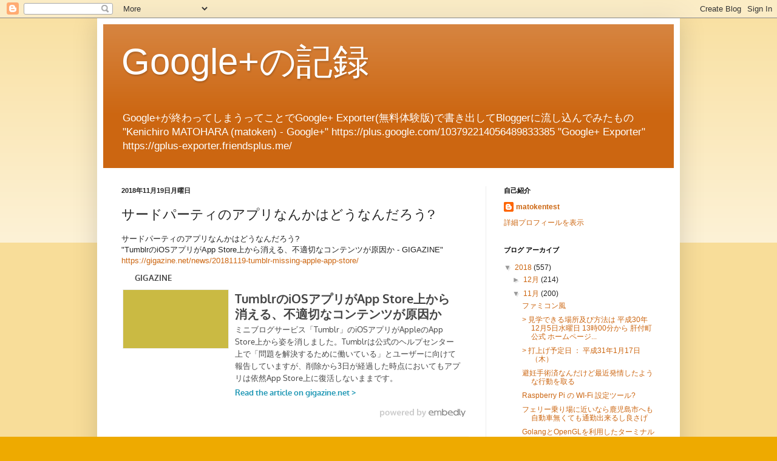

--- FILE ---
content_type: text/html; charset=UTF-8
request_url: https://googleplus.matoken.org/2018/11/blog-post_35.html
body_size: 13179
content:
<!DOCTYPE html>
<html class='v2' dir='ltr' lang='ja' xmlns='http://www.w3.org/1999/xhtml' xmlns:b='http://www.google.com/2005/gml/b' xmlns:data='http://www.google.com/2005/gml/data' xmlns:expr='http://www.google.com/2005/gml/expr'>
<script async='async' src='//pagead2.googlesyndication.com/pagead/js/adsbygoogle.js'></script>
<script>
     (adsbygoogle = window.adsbygoogle || []).push({
          google_ad_client: "ca-pub-5960637965331014",
          enable_page_level_ads: true
     });
</script>
<head>
<link href='https://www.blogger.com/static/v1/widgets/335934321-css_bundle_v2.css' rel='stylesheet' type='text/css'/>
<meta content='width=1100' name='viewport'/>
<meta content='text/html; charset=UTF-8' http-equiv='Content-Type'/>
<meta content='blogger' name='generator'/>
<link href='https://googleplus.matoken.org/favicon.ico' rel='icon' type='image/x-icon'/>
<link href='https://googleplus.matoken.org/2018/11/blog-post_35.html' rel='canonical'/>
<link rel="alternate" type="application/atom+xml" title="Google+の記録 - Atom" href="https://googleplus.matoken.org/feeds/posts/default" />
<link rel="alternate" type="application/rss+xml" title="Google+の記録 - RSS" href="https://googleplus.matoken.org/feeds/posts/default?alt=rss" />
<link rel="service.post" type="application/atom+xml" title="Google+の記録 - Atom" href="https://www.blogger.com/feeds/4849888191041870459/posts/default" />

<link rel="alternate" type="application/atom+xml" title="Google+の記録 - Atom" href="https://googleplus.matoken.org/feeds/2256013232992164101/comments/default" />
<!--Can't find substitution for tag [blog.ieCssRetrofitLinks]-->
<meta content='https://googleplus.matoken.org/2018/11/blog-post_35.html' property='og:url'/>
<meta content='サードパーティのアプリなんかはどうなんだろう?' property='og:title'/>
<meta content='サードパーティのアプリなんかはどうなんだろう? &quot;TumblrのiOSアプリがApp Store上から消える、不適切なコンテンツが原因か - GIGAZINE&quot; https://gigazine.net/news/20181119-tumblr-missing-apple-app...' property='og:description'/>
<title>Google+の記録: サードパーティのアプリなんかはどうなんだろう?</title>
<style id='page-skin-1' type='text/css'><!--
/*
-----------------------------------------------
Blogger Template Style
Name:     Simple
Designer: Blogger
URL:      www.blogger.com
----------------------------------------------- */
/* Content
----------------------------------------------- */
body {
font: normal normal 12px Arial, Tahoma, Helvetica, FreeSans, sans-serif;
color: #222222;
background: #eeaa00 none repeat scroll top left;
padding: 0 40px 40px 40px;
}
html body .region-inner {
min-width: 0;
max-width: 100%;
width: auto;
}
h2 {
font-size: 22px;
}
a:link {
text-decoration:none;
color: #cc6611;
}
a:visited {
text-decoration:none;
color: #888888;
}
a:hover {
text-decoration:underline;
color: #ff9900;
}
.body-fauxcolumn-outer .fauxcolumn-inner {
background: transparent url(https://resources.blogblog.com/blogblog/data/1kt/simple/body_gradient_tile_light.png) repeat scroll top left;
_background-image: none;
}
.body-fauxcolumn-outer .cap-top {
position: absolute;
z-index: 1;
height: 400px;
width: 100%;
}
.body-fauxcolumn-outer .cap-top .cap-left {
width: 100%;
background: transparent url(https://resources.blogblog.com/blogblog/data/1kt/simple/gradients_light.png) repeat-x scroll top left;
_background-image: none;
}
.content-outer {
-moz-box-shadow: 0 0 40px rgba(0, 0, 0, .15);
-webkit-box-shadow: 0 0 5px rgba(0, 0, 0, .15);
-goog-ms-box-shadow: 0 0 10px #333333;
box-shadow: 0 0 40px rgba(0, 0, 0, .15);
margin-bottom: 1px;
}
.content-inner {
padding: 10px 10px;
}
.content-inner {
background-color: #ffffff;
}
/* Header
----------------------------------------------- */
.header-outer {
background: #cc6611 url(https://resources.blogblog.com/blogblog/data/1kt/simple/gradients_light.png) repeat-x scroll 0 -400px;
_background-image: none;
}
.Header h1 {
font: normal normal 60px Arial, Tahoma, Helvetica, FreeSans, sans-serif;
color: #ffffff;
text-shadow: 1px 2px 3px rgba(0, 0, 0, .2);
}
.Header h1 a {
color: #ffffff;
}
.Header .description {
font-size: 140%;
color: #ffffff;
}
.header-inner .Header .titlewrapper {
padding: 22px 30px;
}
.header-inner .Header .descriptionwrapper {
padding: 0 30px;
}
/* Tabs
----------------------------------------------- */
.tabs-inner .section:first-child {
border-top: 0 solid #eeeeee;
}
.tabs-inner .section:first-child ul {
margin-top: -0;
border-top: 0 solid #eeeeee;
border-left: 0 solid #eeeeee;
border-right: 0 solid #eeeeee;
}
.tabs-inner .widget ul {
background: #f5f5f5 url(https://resources.blogblog.com/blogblog/data/1kt/simple/gradients_light.png) repeat-x scroll 0 -800px;
_background-image: none;
border-bottom: 1px solid #eeeeee;
margin-top: 0;
margin-left: -30px;
margin-right: -30px;
}
.tabs-inner .widget li a {
display: inline-block;
padding: .6em 1em;
font: normal normal 14px Arial, Tahoma, Helvetica, FreeSans, sans-serif;
color: #999999;
border-left: 1px solid #ffffff;
border-right: 1px solid #eeeeee;
}
.tabs-inner .widget li:first-child a {
border-left: none;
}
.tabs-inner .widget li.selected a, .tabs-inner .widget li a:hover {
color: #000000;
background-color: #eeeeee;
text-decoration: none;
}
/* Columns
----------------------------------------------- */
.main-outer {
border-top: 0 solid #eeeeee;
}
.fauxcolumn-left-outer .fauxcolumn-inner {
border-right: 1px solid #eeeeee;
}
.fauxcolumn-right-outer .fauxcolumn-inner {
border-left: 1px solid #eeeeee;
}
/* Headings
----------------------------------------------- */
div.widget > h2,
div.widget h2.title {
margin: 0 0 1em 0;
font: normal bold 11px Arial, Tahoma, Helvetica, FreeSans, sans-serif;
color: #000000;
}
/* Widgets
----------------------------------------------- */
.widget .zippy {
color: #999999;
text-shadow: 2px 2px 1px rgba(0, 0, 0, .1);
}
.widget .popular-posts ul {
list-style: none;
}
/* Posts
----------------------------------------------- */
h2.date-header {
font: normal bold 11px Arial, Tahoma, Helvetica, FreeSans, sans-serif;
}
.date-header span {
background-color: transparent;
color: #222222;
padding: inherit;
letter-spacing: inherit;
margin: inherit;
}
.main-inner {
padding-top: 30px;
padding-bottom: 30px;
}
.main-inner .column-center-inner {
padding: 0 15px;
}
.main-inner .column-center-inner .section {
margin: 0 15px;
}
.post {
margin: 0 0 25px 0;
}
h3.post-title, .comments h4 {
font: normal normal 22px Arial, Tahoma, Helvetica, FreeSans, sans-serif;
margin: .75em 0 0;
}
.post-body {
font-size: 110%;
line-height: 1.4;
position: relative;
}
.post-body img, .post-body .tr-caption-container, .Profile img, .Image img,
.BlogList .item-thumbnail img {
padding: 2px;
background: #ffffff;
border: 1px solid #eeeeee;
-moz-box-shadow: 1px 1px 5px rgba(0, 0, 0, .1);
-webkit-box-shadow: 1px 1px 5px rgba(0, 0, 0, .1);
box-shadow: 1px 1px 5px rgba(0, 0, 0, .1);
}
.post-body img, .post-body .tr-caption-container {
padding: 5px;
}
.post-body .tr-caption-container {
color: #222222;
}
.post-body .tr-caption-container img {
padding: 0;
background: transparent;
border: none;
-moz-box-shadow: 0 0 0 rgba(0, 0, 0, .1);
-webkit-box-shadow: 0 0 0 rgba(0, 0, 0, .1);
box-shadow: 0 0 0 rgba(0, 0, 0, .1);
}
.post-header {
margin: 0 0 1.5em;
line-height: 1.6;
font-size: 90%;
}
.post-footer {
margin: 20px -2px 0;
padding: 5px 10px;
color: #666666;
background-color: #f9f9f9;
border-bottom: 1px solid #eeeeee;
line-height: 1.6;
font-size: 90%;
}
#comments .comment-author {
padding-top: 1.5em;
border-top: 1px solid #eeeeee;
background-position: 0 1.5em;
}
#comments .comment-author:first-child {
padding-top: 0;
border-top: none;
}
.avatar-image-container {
margin: .2em 0 0;
}
#comments .avatar-image-container img {
border: 1px solid #eeeeee;
}
/* Comments
----------------------------------------------- */
.comments .comments-content .icon.blog-author {
background-repeat: no-repeat;
background-image: url([data-uri]);
}
.comments .comments-content .loadmore a {
border-top: 1px solid #999999;
border-bottom: 1px solid #999999;
}
.comments .comment-thread.inline-thread {
background-color: #f9f9f9;
}
.comments .continue {
border-top: 2px solid #999999;
}
/* Accents
---------------------------------------------- */
.section-columns td.columns-cell {
border-left: 1px solid #eeeeee;
}
.blog-pager {
background: transparent none no-repeat scroll top center;
}
.blog-pager-older-link, .home-link,
.blog-pager-newer-link {
background-color: #ffffff;
padding: 5px;
}
.footer-outer {
border-top: 0 dashed #bbbbbb;
}
/* Mobile
----------------------------------------------- */
body.mobile  {
background-size: auto;
}
.mobile .body-fauxcolumn-outer {
background: transparent none repeat scroll top left;
}
.mobile .body-fauxcolumn-outer .cap-top {
background-size: 100% auto;
}
.mobile .content-outer {
-webkit-box-shadow: 0 0 3px rgba(0, 0, 0, .15);
box-shadow: 0 0 3px rgba(0, 0, 0, .15);
}
.mobile .tabs-inner .widget ul {
margin-left: 0;
margin-right: 0;
}
.mobile .post {
margin: 0;
}
.mobile .main-inner .column-center-inner .section {
margin: 0;
}
.mobile .date-header span {
padding: 0.1em 10px;
margin: 0 -10px;
}
.mobile h3.post-title {
margin: 0;
}
.mobile .blog-pager {
background: transparent none no-repeat scroll top center;
}
.mobile .footer-outer {
border-top: none;
}
.mobile .main-inner, .mobile .footer-inner {
background-color: #ffffff;
}
.mobile-index-contents {
color: #222222;
}
.mobile-link-button {
background-color: #cc6611;
}
.mobile-link-button a:link, .mobile-link-button a:visited {
color: #ffffff;
}
.mobile .tabs-inner .section:first-child {
border-top: none;
}
.mobile .tabs-inner .PageList .widget-content {
background-color: #eeeeee;
color: #000000;
border-top: 1px solid #eeeeee;
border-bottom: 1px solid #eeeeee;
}
.mobile .tabs-inner .PageList .widget-content .pagelist-arrow {
border-left: 1px solid #eeeeee;
}

--></style>
<style id='template-skin-1' type='text/css'><!--
body {
min-width: 960px;
}
.content-outer, .content-fauxcolumn-outer, .region-inner {
min-width: 960px;
max-width: 960px;
_width: 960px;
}
.main-inner .columns {
padding-left: 0px;
padding-right: 310px;
}
.main-inner .fauxcolumn-center-outer {
left: 0px;
right: 310px;
/* IE6 does not respect left and right together */
_width: expression(this.parentNode.offsetWidth -
parseInt("0px") -
parseInt("310px") + 'px');
}
.main-inner .fauxcolumn-left-outer {
width: 0px;
}
.main-inner .fauxcolumn-right-outer {
width: 310px;
}
.main-inner .column-left-outer {
width: 0px;
right: 100%;
margin-left: -0px;
}
.main-inner .column-right-outer {
width: 310px;
margin-right: -310px;
}
#layout {
min-width: 0;
}
#layout .content-outer {
min-width: 0;
width: 800px;
}
#layout .region-inner {
min-width: 0;
width: auto;
}
body#layout div.add_widget {
padding: 8px;
}
body#layout div.add_widget a {
margin-left: 32px;
}
--></style>
<link href='https://www.blogger.com/dyn-css/authorization.css?targetBlogID=4849888191041870459&amp;zx=5101ddf3-45c5-4c13-8df3-d5d57621b283' media='none' onload='if(media!=&#39;all&#39;)media=&#39;all&#39;' rel='stylesheet'/><noscript><link href='https://www.blogger.com/dyn-css/authorization.css?targetBlogID=4849888191041870459&amp;zx=5101ddf3-45c5-4c13-8df3-d5d57621b283' rel='stylesheet'/></noscript>
<meta name='google-adsense-platform-account' content='ca-host-pub-1556223355139109'/>
<meta name='google-adsense-platform-domain' content='blogspot.com'/>

<script async src="https://pagead2.googlesyndication.com/pagead/js/adsbygoogle.js?client=ca-pub-5960637965331014&host=ca-host-pub-1556223355139109" crossorigin="anonymous"></script>

<!-- data-ad-client=ca-pub-5960637965331014 -->

</head>
<body class='loading variant-bold'>
<div class='navbar section' id='navbar' name='Navbar'><div class='widget Navbar' data-version='1' id='Navbar1'><script type="text/javascript">
    function setAttributeOnload(object, attribute, val) {
      if(window.addEventListener) {
        window.addEventListener('load',
          function(){ object[attribute] = val; }, false);
      } else {
        window.attachEvent('onload', function(){ object[attribute] = val; });
      }
    }
  </script>
<div id="navbar-iframe-container"></div>
<script type="text/javascript" src="https://apis.google.com/js/platform.js"></script>
<script type="text/javascript">
      gapi.load("gapi.iframes:gapi.iframes.style.bubble", function() {
        if (gapi.iframes && gapi.iframes.getContext) {
          gapi.iframes.getContext().openChild({
              url: 'https://www.blogger.com/navbar/4849888191041870459?po\x3d2256013232992164101\x26origin\x3dhttps://googleplus.matoken.org',
              where: document.getElementById("navbar-iframe-container"),
              id: "navbar-iframe"
          });
        }
      });
    </script><script type="text/javascript">
(function() {
var script = document.createElement('script');
script.type = 'text/javascript';
script.src = '//pagead2.googlesyndication.com/pagead/js/google_top_exp.js';
var head = document.getElementsByTagName('head')[0];
if (head) {
head.appendChild(script);
}})();
</script>
</div></div>
<div class='body-fauxcolumns'>
<div class='fauxcolumn-outer body-fauxcolumn-outer'>
<div class='cap-top'>
<div class='cap-left'></div>
<div class='cap-right'></div>
</div>
<div class='fauxborder-left'>
<div class='fauxborder-right'></div>
<div class='fauxcolumn-inner'>
</div>
</div>
<div class='cap-bottom'>
<div class='cap-left'></div>
<div class='cap-right'></div>
</div>
</div>
</div>
<div class='content'>
<div class='content-fauxcolumns'>
<div class='fauxcolumn-outer content-fauxcolumn-outer'>
<div class='cap-top'>
<div class='cap-left'></div>
<div class='cap-right'></div>
</div>
<div class='fauxborder-left'>
<div class='fauxborder-right'></div>
<div class='fauxcolumn-inner'>
</div>
</div>
<div class='cap-bottom'>
<div class='cap-left'></div>
<div class='cap-right'></div>
</div>
</div>
</div>
<div class='content-outer'>
<div class='content-cap-top cap-top'>
<div class='cap-left'></div>
<div class='cap-right'></div>
</div>
<div class='fauxborder-left content-fauxborder-left'>
<div class='fauxborder-right content-fauxborder-right'></div>
<div class='content-inner'>
<header>
<div class='header-outer'>
<div class='header-cap-top cap-top'>
<div class='cap-left'></div>
<div class='cap-right'></div>
</div>
<div class='fauxborder-left header-fauxborder-left'>
<div class='fauxborder-right header-fauxborder-right'></div>
<div class='region-inner header-inner'>
<div class='header section' id='header' name='ヘッダー'><div class='widget Header' data-version='1' id='Header1'>
<div id='header-inner'>
<div class='titlewrapper'>
<h1 class='title'>
<a href='https://googleplus.matoken.org/'>
Google+の記録
</a>
</h1>
</div>
<div class='descriptionwrapper'>
<p class='description'><span>Google+が終わってしまうってことでGoogle+ Exporter(無料体験版)で書き出してBloggerに流し込んでみたもの

"Kenichiro MATOHARA (matoken) - Google+" https://plus.google.com/103792214056489833385
"Google+ Exporter" https://gplus-exporter.friendsplus.me/
</span></p>
</div>
</div>
</div></div>
</div>
</div>
<div class='header-cap-bottom cap-bottom'>
<div class='cap-left'></div>
<div class='cap-right'></div>
</div>
</div>
</header>
<div class='tabs-outer'>
<div class='tabs-cap-top cap-top'>
<div class='cap-left'></div>
<div class='cap-right'></div>
</div>
<div class='fauxborder-left tabs-fauxborder-left'>
<div class='fauxborder-right tabs-fauxborder-right'></div>
<div class='region-inner tabs-inner'>
<div class='tabs no-items section' id='crosscol' name='Cross-Column'></div>
<div class='tabs no-items section' id='crosscol-overflow' name='Cross-Column 2'></div>
</div>
</div>
<div class='tabs-cap-bottom cap-bottom'>
<div class='cap-left'></div>
<div class='cap-right'></div>
</div>
</div>
<div class='main-outer'>
<div class='main-cap-top cap-top'>
<div class='cap-left'></div>
<div class='cap-right'></div>
</div>
<div class='fauxborder-left main-fauxborder-left'>
<div class='fauxborder-right main-fauxborder-right'></div>
<div class='region-inner main-inner'>
<div class='columns fauxcolumns'>
<div class='fauxcolumn-outer fauxcolumn-center-outer'>
<div class='cap-top'>
<div class='cap-left'></div>
<div class='cap-right'></div>
</div>
<div class='fauxborder-left'>
<div class='fauxborder-right'></div>
<div class='fauxcolumn-inner'>
</div>
</div>
<div class='cap-bottom'>
<div class='cap-left'></div>
<div class='cap-right'></div>
</div>
</div>
<div class='fauxcolumn-outer fauxcolumn-left-outer'>
<div class='cap-top'>
<div class='cap-left'></div>
<div class='cap-right'></div>
</div>
<div class='fauxborder-left'>
<div class='fauxborder-right'></div>
<div class='fauxcolumn-inner'>
</div>
</div>
<div class='cap-bottom'>
<div class='cap-left'></div>
<div class='cap-right'></div>
</div>
</div>
<div class='fauxcolumn-outer fauxcolumn-right-outer'>
<div class='cap-top'>
<div class='cap-left'></div>
<div class='cap-right'></div>
</div>
<div class='fauxborder-left'>
<div class='fauxborder-right'></div>
<div class='fauxcolumn-inner'>
</div>
</div>
<div class='cap-bottom'>
<div class='cap-left'></div>
<div class='cap-right'></div>
</div>
</div>
<!-- corrects IE6 width calculation -->
<div class='columns-inner'>
<div class='column-center-outer'>
<div class='column-center-inner'>
<div class='main section' id='main' name='メイン'><div class='widget Blog' data-version='1' id='Blog1'>
<div class='blog-posts hfeed'>

          <div class="date-outer">
        
<h2 class='date-header'><span>2018年11月19日月曜日</span></h2>

          <div class="date-posts">
        
<div class='post-outer'>
<div class='post hentry uncustomized-post-template' itemprop='blogPost' itemscope='itemscope' itemtype='http://schema.org/BlogPosting'>
<meta content='4849888191041870459' itemprop='blogId'/>
<meta content='2256013232992164101' itemprop='postId'/>
<a name='2256013232992164101'></a>
<h3 class='post-title entry-title' itemprop='name'>
サードパーティのアプリなんかはどうなんだろう?
</h3>
<div class='post-header'>
<div class='post-header-line-1'></div>
</div>
<div class='post-body entry-content' id='post-body-2256013232992164101' itemprop='description articleBody'>
サードパーティのアプリなんかはどうなんだろう?<br />"TumblrのiOSアプリがApp Store上から消える&#12289;不適切なコンテンツが原因か - GIGAZINE" <a href="https://gigazine.net/news/20181119-tumblr-missing-apple-app-store/">https://gigazine.net/news/20181119-tumblr-missing-apple-app-store/</a><br /><a class="embedly-card" data-card-recommend="0" data-card-width="100%" href="https://gigazine.net/news/20181119-tumblr-missing-apple-app-store/">https://gigazine.net/news/20181119-tumblr-missing-apple-app-store/</a><script async src="//cdn.embedly.com/widgets/platform.js" charset="UTF-8"></script>
<div style='clear: both;'></div>
</div>
<div class='post-footer'>
<div class='post-footer-line post-footer-line-1'>
<span class='post-author vcard'>
投稿者
<span class='fn' itemprop='author' itemscope='itemscope' itemtype='http://schema.org/Person'>
<meta content='https://www.blogger.com/profile/10687414050266577766' itemprop='url'/>
<a class='g-profile' href='https://www.blogger.com/profile/10687414050266577766' rel='author' title='author profile'>
<span itemprop='name'>matokentest</span>
</a>
</span>
</span>
<span class='post-timestamp'>
時刻:
<meta content='https://googleplus.matoken.org/2018/11/blog-post_35.html' itemprop='url'/>
<a class='timestamp-link' href='https://googleplus.matoken.org/2018/11/blog-post_35.html' rel='bookmark' title='permanent link'><abbr class='published' itemprop='datePublished' title='2018-11-19T20:12:00+09:00'>20:12</abbr></a>
</span>
<span class='post-comment-link'>
</span>
<span class='post-icons'>
<span class='item-control blog-admin pid-1908001886'>
<a href='https://www.blogger.com/post-edit.g?blogID=4849888191041870459&postID=2256013232992164101&from=pencil' title='投稿を編集'>
<img alt='' class='icon-action' height='18' src='https://resources.blogblog.com/img/icon18_edit_allbkg.gif' width='18'/>
</a>
</span>
</span>
<div class='post-share-buttons goog-inline-block'>
<a class='goog-inline-block share-button sb-email' href='https://www.blogger.com/share-post.g?blogID=4849888191041870459&postID=2256013232992164101&target=email' target='_blank' title='メールで送信'><span class='share-button-link-text'>メールで送信</span></a><a class='goog-inline-block share-button sb-blog' href='https://www.blogger.com/share-post.g?blogID=4849888191041870459&postID=2256013232992164101&target=blog' onclick='window.open(this.href, "_blank", "height=270,width=475"); return false;' target='_blank' title='BlogThis!'><span class='share-button-link-text'>BlogThis!</span></a><a class='goog-inline-block share-button sb-twitter' href='https://www.blogger.com/share-post.g?blogID=4849888191041870459&postID=2256013232992164101&target=twitter' target='_blank' title='X で共有'><span class='share-button-link-text'>X で共有</span></a><a class='goog-inline-block share-button sb-facebook' href='https://www.blogger.com/share-post.g?blogID=4849888191041870459&postID=2256013232992164101&target=facebook' onclick='window.open(this.href, "_blank", "height=430,width=640"); return false;' target='_blank' title='Facebook で共有する'><span class='share-button-link-text'>Facebook で共有する</span></a><a class='goog-inline-block share-button sb-pinterest' href='https://www.blogger.com/share-post.g?blogID=4849888191041870459&postID=2256013232992164101&target=pinterest' target='_blank' title='Pinterest に共有'><span class='share-button-link-text'>Pinterest に共有</span></a>
</div>
</div>
<div class='post-footer-line post-footer-line-2'>
<span class='post-labels'>
ラベル:
<a href='https://googleplus.matoken.org/search/label/Kenichiro%20MATOHARA' rel='tag'>Kenichiro MATOHARA</a>
</span>
</div>
<div class='post-footer-line post-footer-line-3'>
<span class='post-location'>
</span>
</div>
</div>
</div>
<div class='comments' id='comments'>
<a name='comments'></a>
<h4>0 件のコメント:</h4>
<div id='Blog1_comments-block-wrapper'>
<dl class='avatar-comment-indent' id='comments-block'>
</dl>
</div>
<p class='comment-footer'>
<div class='comment-form'>
<a name='comment-form'></a>
<h4 id='comment-post-message'>コメントを投稿</h4>
<p>
</p>
<p>注: コメントを投稿できるのは&#12289;このブログのメンバーだけです&#12290;</p>
<a href='https://www.blogger.com/comment/frame/4849888191041870459?po=2256013232992164101&hl=ja&saa=85391&origin=https://googleplus.matoken.org' id='comment-editor-src'></a>
<iframe allowtransparency='true' class='blogger-iframe-colorize blogger-comment-from-post' frameborder='0' height='410px' id='comment-editor' name='comment-editor' src='' width='100%'></iframe>
<script src='https://www.blogger.com/static/v1/jsbin/2830521187-comment_from_post_iframe.js' type='text/javascript'></script>
<script type='text/javascript'>
      BLOG_CMT_createIframe('https://www.blogger.com/rpc_relay.html');
    </script>
</div>
</p>
</div>
</div>

        </div></div>
      
</div>
<div class='blog-pager' id='blog-pager'>
<span id='blog-pager-newer-link'>
<a class='blog-pager-newer-link' href='https://googleplus.matoken.org/2018/11/x3.html' id='Blog1_blog-pager-newer-link' title='次の投稿'>次の投稿</a>
</span>
<span id='blog-pager-older-link'>
<a class='blog-pager-older-link' href='https://googleplus.matoken.org/2018/11/bcm2710-bootusb-otg-pxe-boot-raspberrypi.html' id='Blog1_blog-pager-older-link' title='前の投稿'>前の投稿</a>
</span>
<a class='home-link' href='https://googleplus.matoken.org/'>ホーム</a>
</div>
<div class='clear'></div>
<div class='post-feeds'>
<div class='feed-links'>
登録:
<a class='feed-link' href='https://googleplus.matoken.org/feeds/2256013232992164101/comments/default' target='_blank' type='application/atom+xml'>コメントの投稿 (Atom)</a>
</div>
</div>
</div></div>
</div>
</div>
<div class='column-left-outer'>
<div class='column-left-inner'>
<aside>
</aside>
</div>
</div>
<div class='column-right-outer'>
<div class='column-right-inner'>
<aside>
<div class='sidebar section' id='sidebar-right-1'><div class='widget Profile' data-version='1' id='Profile1'>
<h2>自己紹介</h2>
<div class='widget-content'>
<dl class='profile-datablock'>
<dt class='profile-data'>
<a class='profile-name-link g-profile' href='https://www.blogger.com/profile/10687414050266577766' rel='author' style='background-image: url(//www.blogger.com/img/logo-16.png);'>
matokentest
</a>
</dt>
</dl>
<a class='profile-link' href='https://www.blogger.com/profile/10687414050266577766' rel='author'>詳細プロフィールを表示</a>
<div class='clear'></div>
</div>
</div><div class='widget BlogArchive' data-version='1' id='BlogArchive1'>
<h2>ブログ アーカイブ</h2>
<div class='widget-content'>
<div id='ArchiveList'>
<div id='BlogArchive1_ArchiveList'>
<ul class='hierarchy'>
<li class='archivedate expanded'>
<a class='toggle' href='javascript:void(0)'>
<span class='zippy toggle-open'>

        &#9660;&#160;
      
</span>
</a>
<a class='post-count-link' href='https://googleplus.matoken.org/2018/'>
2018
</a>
<span class='post-count' dir='ltr'>(557)</span>
<ul class='hierarchy'>
<li class='archivedate collapsed'>
<a class='toggle' href='javascript:void(0)'>
<span class='zippy'>

        &#9658;&#160;
      
</span>
</a>
<a class='post-count-link' href='https://googleplus.matoken.org/2018/12/'>
12月
</a>
<span class='post-count' dir='ltr'>(214)</span>
</li>
</ul>
<ul class='hierarchy'>
<li class='archivedate expanded'>
<a class='toggle' href='javascript:void(0)'>
<span class='zippy toggle-open'>

        &#9660;&#160;
      
</span>
</a>
<a class='post-count-link' href='https://googleplus.matoken.org/2018/11/'>
11月
</a>
<span class='post-count' dir='ltr'>(200)</span>
<ul class='posts'>
<li><a href='https://googleplus.matoken.org/2018/11/blog-post.html'>ファミコン風</a></li>
<li><a href='https://googleplus.matoken.org/2018/11/30125-1300.html'>&gt; 見学できる場所及び方法は 平成30年12月5日水曜日 13時00分から 肝付町公式
ホームページ...</a></li>
<li><a href='https://googleplus.matoken.org/2018/11/31117.html'>&gt; 打上げ予定日 &#65306; 平成31年1月17日&#65288;木&#65289;</a></li>
<li><a href='https://googleplus.matoken.org/2018/11/blog-post_29.html'>避妊手術済なんだけど最近発情したような行動を取る</a></li>
<li><a href='https://googleplus.matoken.org/2018/11/raspberry-pi-wi-fi.html'>Raspberry Pi の WI-Fi 設定ツール?</a></li>
<li><a href='https://googleplus.matoken.org/2018/11/blog-post_14.html'>フェリー乗り場に近いなら鹿児島市へも自動車無くても通勤出来るし良さげ</a></li>
<li><a href='https://googleplus.matoken.org/2018/11/golangopengl.html'>GolangとOpenGLを利用したターミナルエミュレーター</a></li>
<li><a href='https://googleplus.matoken.org/2018/11/cyber-monday-sale-19999-9999.html'>Cyber Monday sale で $199.99 -&gt; $99.99</a></li>
<li><a href='https://googleplus.matoken.org/2018/11/sfnode.html'>SFチックでかっこいいnode製タッチパネル向けターミナルエミュレータ</a></li>
<li><a href='https://googleplus.matoken.org/2018/11/local-guidegoogle-one-2t1.html'>Local Guideの特典でGoogle One 2Tが1年貰えるらしい</a></li>
<li><a href='https://googleplus.matoken.org/2018/11/blog-post_28.html'>&gt; これが魅力&#65281;&#65281;</a></li>
<li><a href='https://googleplus.matoken.org/2018/11/cryptmount-swap.html'>cryptmount で swap を作ってみた</a></li>
<li><a href='https://googleplus.matoken.org/2018/11/rsync-error-loop.html'>rsync を error 時にloopさせてるんだけど昨夜からの処理が未だリトライ続け
てた</a></li>
<li><a href='https://googleplus.matoken.org/2018/11/20181201-2200-httplivenicovideojpgatelv.html'>&quot;&#12300;ゴブリンスレイヤー&#12301;1話&#65374;8話振り返り上映会 - 2018/12/01 22:00開始 -
ニコ...</a></li>
<li><a href='https://googleplus.matoken.org/2018/11/12082018-fukuoka1209-libokyushu-osc18fk.html'>12/08のオープンソースカンファレンス2018 Fukuokaに合わせて次の日の12/09に
開催...</a></li>
<li><a href='https://googleplus.matoken.org/2018/11/0109-siostech.html'>01/09 #sios_tech</a></li>
<li><a href='https://googleplus.matoken.org/2018/11/blog-post_39.html'>やすい</a></li>
<li><a href='https://googleplus.matoken.org/2018/11/buster-uim-debian-sid-im-fcitx-uim.html'>Buster から uim になりそうなので手元の Debian sid の im をFcitx か...</a></li>
<li><a href='https://googleplus.matoken.org/2018/11/osm-osmjp.html'>OSM&#65288;&#9694;&#8248;&#9695;&#65289; #osmjp</a></li>
<li><a href='https://googleplus.matoken.org/2018/11/blog-post_27.html'>腰と手を百足に噛まれた&gt;&lt;</a></li>
<li><a href='https://googleplus.matoken.org/2018/11/blog-post_84.html'>ストーリーとか何も覚えてないけど見てた覚えがある</a></li>
<li><a href='https://googleplus.matoken.org/2018/11/essential-phone-cyber-monday-sale-329.html'>Essential Phone の Cyber Monday sale 周辺機器セットで $329 みたい</a></li>
<li><a href='https://googleplus.matoken.org/2018/11/blog-post_25.html'>道の駅たるみずはまびらオープンしていた</a></li>
<li><a href='https://googleplus.matoken.org/2018/11/blog-post_54.html'>これはｗ</a></li>
<li><a href='https://googleplus.matoken.org/2018/11/friendsmegoogle.html'>FRIENDS+MEがGoogle+のデータ変換サービスやるらしい&#65294;</a></li>
<li><a href='https://googleplus.matoken.org/2018/11/blog-post_45.html'>寝落ちしてた</a></li>
<li><a href='https://googleplus.matoken.org/2018/11/amazon-music-unlimited.html'>Amazon Music Unlimitedは大丈夫かな?</a></li>
<li><a href='https://googleplus.matoken.org/2018/11/cyber-mondaykindle-unlimited-299.html'>Cyber MondayでKindle Unlimited 2ヶ月99円</a></li>
<li><a href='https://googleplus.matoken.org/2018/11/blog-post_24.html'>先日お好み焼き粉が安かったので買っていたのだけどよく見ると賞味期限間近</a></li>
<li><a href='https://googleplus.matoken.org/2018/11/pi-tftfbterm.html'>久々にPi-TFT繋いでみたけどfbtermが動かない?</a></li>
<li><a href='https://googleplus.matoken.org/2018/11/blog-post_23.html'>どうにか電池とれた</a></li>
<li><a href='https://googleplus.matoken.org/2018/11/blog-post_20.html'>中見たいけどきれいに開けるの難しそう</a></li>
<li><a href='https://googleplus.matoken.org/2018/11/blog-post_99.html'>明日までらしい</a></li>
<li><a href='https://googleplus.matoken.org/2018/11/3245h.html'>ログ見直したら単3電池2本で4.5h動いてた</a></li>
<li><a href='https://googleplus.matoken.org/2018/11/blog-post_73.html'>電子版無料</a></li>
<li><a href='https://googleplus.matoken.org/2018/11/blog-post_32.html'>一挙配信中</a></li>
<li><a href='https://googleplus.matoken.org/2018/11/11pinebook-11-1080p.html'>11月出荷分のpinebook 11&quot;からIPS 1080pになったらしい</a></li>
<li><a href='https://googleplus.matoken.org/2018/11/2aa5v-500maraspberry-pi-zero.html'>ダイソーの乾電池式モバイルバッテリー(2AAで5V 500mA出力)でRaspberry Pi
Ze...</a></li>
<li><a href='https://googleplus.matoken.org/2018/11/4wizard-bible.html'>4月に閉鎖になったWizard Bible の件</a></li>
<li><a href='https://googleplus.matoken.org/2018/11/oh.html'>oh&#8230;&#8230;</a></li>
<li><a href='https://googleplus.matoken.org/2018/11/blog-post_22.html'>ビール漫画</a></li>
<li><a href='https://googleplus.matoken.org/2018/11/blog-post_98.html'>もっと早く知りたかった</a></li>
<li><a href='https://googleplus.matoken.org/2018/11/midoriubuntu-1804-arm64.html'>midoriがUbuntu 18.04 arm64に無い&gt;&lt;</a></li>
<li><a href='https://googleplus.matoken.org/2018/11/blog-post_5.html'>電子部品はこんな感じだった</a></li>
<li><a href='https://googleplus.matoken.org/2018/11/800g.html'>カセットコンロガスも安かったけど800gはあるだろうなと思ってやめた</a></li>
<li><a href='https://googleplus.matoken.org/2018/11/300.html'>ハンズマンで日東のアセテート布絶縁テープ(右300円)が安かった</a></li>
<li><a href='https://googleplus.matoken.org/2018/11/comic-days.html'>comic daysをブラウザで読むとすごいメモリ食って途中でメモリ枯渇してブラウ
ザ死ぬ</a></li>
<li><a href='https://googleplus.matoken.org/2018/11/blog-post_21.html'>今日は久々にまめごはん</a></li>
<li><a href='https://googleplus.matoken.org/2018/11/blog-post_19.html'>ドラマになってたのか</a></li>
<li><a href='https://googleplus.matoken.org/2018/11/blog-post_51.html'>今日のハードオフ</a></li>
<li><a href='https://googleplus.matoken.org/2018/11/meets3000ma500.html'>meets.でも3000mAで500円のモバイルバッテリー売ってる</a></li>
<li><a href='https://googleplus.matoken.org/2018/11/blog-post_79.html'>夏ウェアセール</a></li>
<li><a href='https://googleplus.matoken.org/2018/11/shimano.html'>shimanoのウェットルブにした</a></li>
<li><a href='https://googleplus.matoken.org/2018/11/azorz.html'>ハンズマンazのルブ無かったorz</a></li>
<li><a href='https://googleplus.matoken.org/2018/11/blog-post_11.html'>ええっ鹿児島に松のやが出来てるΣ</a></li>
<li><a href='https://googleplus.matoken.org/2018/11/2.html'>2りんかんに寄りたい気がしたけど今日はパス</a></li>
<li><a href='https://googleplus.matoken.org/2018/11/blog-post_9.html'>なう</a></li>
<li><a href='https://googleplus.matoken.org/2018/11/blog-post_80.html'>前のフェリーに間に合わんかった</a></li>
<li><a href='https://googleplus.matoken.org/2018/11/blog-post_3.html'>家を出て程なくパンクするなど</a></li>
<li><a href='https://googleplus.matoken.org/2018/11/x3.html'>猫x3が体の上に乗っかってて重い</a></li>
<li><a href='https://googleplus.matoken.org/2018/11/blog-post_35.html'>サードパーティのアプリなんかはどうなんだろう?</a></li>
<li><a href='https://googleplus.matoken.org/2018/11/bcm2710-bootusb-otg-pxe-boot-raspberrypi.html'>BCM2710 Bootうまいこと設定したらUSB-OTG pxe boot出来るんか
な? #Ra...</a></li>
<li><a href='https://googleplus.matoken.org/2018/11/abema7.html'>Abemaだと7話見られるのか</a></li>
<li><a href='https://googleplus.matoken.org/2018/11/honto100.html'>hontoのキャンペーン&#12300;一生分の本あげます&#12301;てことで100万円分のポイント</a></li>
<li><a href='https://googleplus.matoken.org/2018/11/blog-post_4.html'>&gt; このアプリはお使いのどの端末にも対応していません&#12290;</a></li>
<li><a href='https://googleplus.matoken.org/2018/11/kvmlinux-synergy.html'>この手のKVMソフトでLinuxを含むマルチプラットホームなものが長らく
Synergy以外にない気がする</a></li>
<li><a href='https://googleplus.matoken.org/2018/11/blog-post_66.html'>お手軽便利そうだけどちょっと怖い感もある</a></li>
<li><a href='https://googleplus.matoken.org/2018/11/blog-post_95.html'>何枚か欲しいかも</a></li>
<li><a href='https://googleplus.matoken.org/2018/11/up.html'>資料がupされている</a></li>
<li><a href='https://googleplus.matoken.org/2018/11/ssssgridman-6.html'>SSSS.GRIDMAN 第6回 接&#12539;触</a></li>
<li><a href='https://googleplus.matoken.org/2018/11/blog-post_58.html'>体調悪くてたくさん寝てしまった</a></li>
<li><a href='https://googleplus.matoken.org/2018/11/raspbian-stretch-2018-11-13-raspberrypi.html'>Raspbian stretch 2018-11-13 ダウンロードリンク #RaspberryPi</a></li>
<li><a href='https://googleplus.matoken.org/2018/11/raspbian-stretch-2018-11-13.html'>Raspbian stretch 2018-11-13 が出ている</a></li>
<li><a href='https://googleplus.matoken.org/2018/11/blog-post_16.html'>全話一挙配信中</a></li>
<li><a href='https://googleplus.matoken.org/2018/11/blog-post_34.html'>トークンを交換してウェブブラウザや遠隔で端末を共有</a></li>
<li><a href='https://googleplus.matoken.org/2018/11/blog-post_78.html'>こういうの助かる</a></li>
<li><a href='https://googleplus.matoken.org/2018/11/a-raspberrypi.html'>A+(画像下)いいですよね #RaspberryPi</a></li>
<li><a href='https://googleplus.matoken.org/2018/11/google-photogoogle.html'>Google Photoの共有からGoogle+が消えている&#8230;&#8230;</a></li>
<li><a href='https://googleplus.matoken.org/2018/11/blog-post_55.html'>気になる</a></li>
<li><a href='https://googleplus.matoken.org/2018/11/blog-post_18.html'>面白いポインティングデバイス付きキーボード</a></li>
<li><a href='https://googleplus.matoken.org/2018/11/blog-post_71.html'>全話一挙配信中</a></li>
<li><a href='https://googleplus.matoken.org/2018/11/16.html'>1&#12316;6話一挙配信中</a></li>
<li><a href='https://googleplus.matoken.org/2018/11/raspberry-pi-3-model.html'>Raspberry Pi 3 Model A+ が発表されていた</a></li>
<li><a href='https://googleplus.matoken.org/2018/11/blog-post_17.html'>落札額安いな</a></li>
<li><a href='https://googleplus.matoken.org/2018/11/blog-post_67.html'>氷山の一角かもなぁ&#8230;&#8230;</a></li>
<li><a href='https://googleplus.matoken.org/2018/11/tex-yoda-ii.html'>Tex Yoda IIの完成品とか売ってる</a></li>
<li><a href='https://googleplus.matoken.org/2018/11/blog-post_89.html'>送料無料だし今の値段だといい感じ</a></li>
<li><a href='https://googleplus.matoken.org/2018/11/blog-post_13.html'>出展申し込み開始</a></li>
<li><a href='https://googleplus.matoken.org/2018/11/1205.html'>12/05 秋葉原</a></li>
<li><a href='https://googleplus.matoken.org/2018/11/mnpiphone-7-128gb0213k2-4k.html'>MNPでiPhone 7 128GBが0円いいかもと思ったけど2年縛りでも1年目3k&#65292;2年目以
降4...</a></li>
<li><a href='https://googleplus.matoken.org/2018/11/flickrdlaccount-data.html'>FlickrからDLしたAccount data見てる</a></li>
<li><a href='https://googleplus.matoken.org/2018/11/blog-post_12.html'>昔指紋認証ログイン設定してみたことあるけどなんとなく信用できない気がして
今は設定せずケーブルも抜いてる</a></li>
<li><a href='https://googleplus.matoken.org/2018/11/x201i3.html'>特に省電力設定していないとはいえX201iがバッテリー3時間くらいしか持たなか
った</a></li>
<li><a href='https://googleplus.matoken.org/2018/11/23.html'>ここ2,3日で何度かやったのでメモしとく</a></li>
<li><a href='https://googleplus.matoken.org/2018/11/blog-post_65.html'>蛾が飛んでるなーと思いながら飲み物を淹れてカップを置いたら即蛾が飛び込んできたorz</a></li>
<li><a href='https://googleplus.matoken.org/2018/11/ospn.html'>#ospn</a></li>
<li><a href='https://googleplus.matoken.org/2018/11/blog-post_49.html'>温かいけど邪魔な毛玉</a></li>
<li><a href='https://googleplus.matoken.org/2018/11/5.html'>グリッドマン5話見た</a></li>
<li><a href='https://googleplus.matoken.org/2018/11/0410-released-reactos-project.html'>&quot;ReactOS 0.4.10 released | ReactOS Project&quot;
https:...</a></li>
<li><a href='https://googleplus.matoken.org/2018/11/samsung-dexubuntu-1604-lts.html'>Samsung DexでUbuntu 16.04 LTSが動くぽい</a></li>
</ul>
</li>
</ul>
<ul class='hierarchy'>
<li class='archivedate collapsed'>
<a class='toggle' href='javascript:void(0)'>
<span class='zippy'>

        &#9658;&#160;
      
</span>
</a>
<a class='post-count-link' href='https://googleplus.matoken.org/2018/10/'>
10月
</a>
<span class='post-count' dir='ltr'>(143)</span>
</li>
</ul>
</li>
</ul>
</div>
</div>
<div class='clear'></div>
</div>
</div></div>
</aside>
</div>
</div>
</div>
<div style='clear: both'></div>
<!-- columns -->
</div>
<!-- main -->
</div>
</div>
<div class='main-cap-bottom cap-bottom'>
<div class='cap-left'></div>
<div class='cap-right'></div>
</div>
</div>
<footer>
<div class='footer-outer'>
<div class='footer-cap-top cap-top'>
<div class='cap-left'></div>
<div class='cap-right'></div>
</div>
<div class='fauxborder-left footer-fauxborder-left'>
<div class='fauxborder-right footer-fauxborder-right'></div>
<div class='region-inner footer-inner'>
<div class='foot no-items section' id='footer-1'></div>
<table border='0' cellpadding='0' cellspacing='0' class='section-columns columns-2'>
<tbody>
<tr>
<td class='first columns-cell'>
<div class='foot no-items section' id='footer-2-1'></div>
</td>
<td class='columns-cell'>
<div class='foot no-items section' id='footer-2-2'></div>
</td>
</tr>
</tbody>
</table>
<!-- outside of the include in order to lock Attribution widget -->
<div class='foot section' id='footer-3' name='フッター'><div class='widget Attribution' data-version='1' id='Attribution1'>
<div class='widget-content' style='text-align: center;'>
&#12300;シンプル&#12301;テーマ. Powered by <a href='https://www.blogger.com' target='_blank'>Blogger</a>.
</div>
<div class='clear'></div>
</div></div>
</div>
</div>
<div class='footer-cap-bottom cap-bottom'>
<div class='cap-left'></div>
<div class='cap-right'></div>
</div>
</div>
</footer>
<!-- content -->
</div>
</div>
<div class='content-cap-bottom cap-bottom'>
<div class='cap-left'></div>
<div class='cap-right'></div>
</div>
</div>
</div>
<script type='text/javascript'>
    window.setTimeout(function() {
        document.body.className = document.body.className.replace('loading', '');
      }, 10);
  </script>

<script type="text/javascript" src="https://www.blogger.com/static/v1/widgets/3845888474-widgets.js"></script>
<script type='text/javascript'>
window['__wavt'] = 'AOuZoY5ZnQYzaAdL0YDoHAULyVU6lb-q6w:1768776260124';_WidgetManager._Init('//www.blogger.com/rearrange?blogID\x3d4849888191041870459','//googleplus.matoken.org/2018/11/blog-post_35.html','4849888191041870459');
_WidgetManager._SetDataContext([{'name': 'blog', 'data': {'blogId': '4849888191041870459', 'title': 'Google+\u306e\u8a18\u9332', 'url': 'https://googleplus.matoken.org/2018/11/blog-post_35.html', 'canonicalUrl': 'https://googleplus.matoken.org/2018/11/blog-post_35.html', 'homepageUrl': 'https://googleplus.matoken.org/', 'searchUrl': 'https://googleplus.matoken.org/search', 'canonicalHomepageUrl': 'https://googleplus.matoken.org/', 'blogspotFaviconUrl': 'https://googleplus.matoken.org/favicon.ico', 'bloggerUrl': 'https://www.blogger.com', 'hasCustomDomain': true, 'httpsEnabled': true, 'enabledCommentProfileImages': true, 'gPlusViewType': 'FILTERED_POSTMOD', 'adultContent': false, 'analyticsAccountNumber': '', 'encoding': 'UTF-8', 'locale': 'ja', 'localeUnderscoreDelimited': 'ja', 'languageDirection': 'ltr', 'isPrivate': false, 'isMobile': false, 'isMobileRequest': false, 'mobileClass': '', 'isPrivateBlog': false, 'isDynamicViewsAvailable': true, 'feedLinks': '\x3clink rel\x3d\x22alternate\x22 type\x3d\x22application/atom+xml\x22 title\x3d\x22Google+\u306e\u8a18\u9332 - Atom\x22 href\x3d\x22https://googleplus.matoken.org/feeds/posts/default\x22 /\x3e\n\x3clink rel\x3d\x22alternate\x22 type\x3d\x22application/rss+xml\x22 title\x3d\x22Google+\u306e\u8a18\u9332 - RSS\x22 href\x3d\x22https://googleplus.matoken.org/feeds/posts/default?alt\x3drss\x22 /\x3e\n\x3clink rel\x3d\x22service.post\x22 type\x3d\x22application/atom+xml\x22 title\x3d\x22Google+\u306e\u8a18\u9332 - Atom\x22 href\x3d\x22https://www.blogger.com/feeds/4849888191041870459/posts/default\x22 /\x3e\n\n\x3clink rel\x3d\x22alternate\x22 type\x3d\x22application/atom+xml\x22 title\x3d\x22Google+\u306e\u8a18\u9332 - Atom\x22 href\x3d\x22https://googleplus.matoken.org/feeds/2256013232992164101/comments/default\x22 /\x3e\n', 'meTag': '', 'adsenseClientId': 'ca-pub-5960637965331014', 'adsenseHostId': 'ca-host-pub-1556223355139109', 'adsenseHasAds': true, 'adsenseAutoAds': true, 'boqCommentIframeForm': true, 'loginRedirectParam': '', 'view': '', 'dynamicViewsCommentsSrc': '//www.blogblog.com/dynamicviews/4224c15c4e7c9321/js/comments.js', 'dynamicViewsScriptSrc': '//www.blogblog.com/dynamicviews/2dfa401275732ff9', 'plusOneApiSrc': 'https://apis.google.com/js/platform.js', 'disableGComments': true, 'interstitialAccepted': false, 'sharing': {'platforms': [{'name': '\u30ea\u30f3\u30af\u3092\u53d6\u5f97', 'key': 'link', 'shareMessage': '\u30ea\u30f3\u30af\u3092\u53d6\u5f97', 'target': ''}, {'name': 'Facebook', 'key': 'facebook', 'shareMessage': 'Facebook \u3067\u5171\u6709', 'target': 'facebook'}, {'name': 'BlogThis!', 'key': 'blogThis', 'shareMessage': 'BlogThis!', 'target': 'blog'}, {'name': '\xd7', 'key': 'twitter', 'shareMessage': '\xd7 \u3067\u5171\u6709', 'target': 'twitter'}, {'name': 'Pinterest', 'key': 'pinterest', 'shareMessage': 'Pinterest \u3067\u5171\u6709', 'target': 'pinterest'}, {'name': '\u30e1\u30fc\u30eb', 'key': 'email', 'shareMessage': '\u30e1\u30fc\u30eb', 'target': 'email'}], 'disableGooglePlus': true, 'googlePlusShareButtonWidth': 0, 'googlePlusBootstrap': '\x3cscript type\x3d\x22text/javascript\x22\x3ewindow.___gcfg \x3d {\x27lang\x27: \x27ja\x27};\x3c/script\x3e'}, 'hasCustomJumpLinkMessage': false, 'jumpLinkMessage': '\u7d9a\u304d\u3092\u8aad\u3080', 'pageType': 'item', 'postId': '2256013232992164101', 'pageName': '\u30b5\u30fc\u30c9\u30d1\u30fc\u30c6\u30a3\u306e\u30a2\u30d7\u30ea\u306a\u3093\u304b\u306f\u3069\u3046\u306a\u3093\u3060\u308d\u3046?', 'pageTitle': 'Google+\u306e\u8a18\u9332: \u30b5\u30fc\u30c9\u30d1\u30fc\u30c6\u30a3\u306e\u30a2\u30d7\u30ea\u306a\u3093\u304b\u306f\u3069\u3046\u306a\u3093\u3060\u308d\u3046?'}}, {'name': 'features', 'data': {}}, {'name': 'messages', 'data': {'edit': '\u7de8\u96c6', 'linkCopiedToClipboard': '\u30ea\u30f3\u30af\u3092\u30af\u30ea\u30c3\u30d7\u30dc\u30fc\u30c9\u306b\u30b3\u30d4\u30fc\u3057\u307e\u3057\u305f\u3002', 'ok': 'OK', 'postLink': '\u6295\u7a3f\u306e\u30ea\u30f3\u30af'}}, {'name': 'template', 'data': {'name': 'custom', 'localizedName': '\u30ab\u30b9\u30bf\u30e0', 'isResponsive': false, 'isAlternateRendering': false, 'isCustom': true, 'variant': 'bold', 'variantId': 'bold'}}, {'name': 'view', 'data': {'classic': {'name': 'classic', 'url': '?view\x3dclassic'}, 'flipcard': {'name': 'flipcard', 'url': '?view\x3dflipcard'}, 'magazine': {'name': 'magazine', 'url': '?view\x3dmagazine'}, 'mosaic': {'name': 'mosaic', 'url': '?view\x3dmosaic'}, 'sidebar': {'name': 'sidebar', 'url': '?view\x3dsidebar'}, 'snapshot': {'name': 'snapshot', 'url': '?view\x3dsnapshot'}, 'timeslide': {'name': 'timeslide', 'url': '?view\x3dtimeslide'}, 'isMobile': false, 'title': '\u30b5\u30fc\u30c9\u30d1\u30fc\u30c6\u30a3\u306e\u30a2\u30d7\u30ea\u306a\u3093\u304b\u306f\u3069\u3046\u306a\u3093\u3060\u308d\u3046?', 'description': '\u30b5\u30fc\u30c9\u30d1\u30fc\u30c6\u30a3\u306e\u30a2\u30d7\u30ea\u306a\u3093\u304b\u306f\u3069\u3046\u306a\u3093\u3060\u308d\u3046? \x22Tumblr\u306eiOS\u30a2\u30d7\u30ea\u304cApp Store\u4e0a\u304b\u3089\u6d88\u3048\u308b\u3001\u4e0d\u9069\u5207\u306a\u30b3\u30f3\u30c6\u30f3\u30c4\u304c\u539f\u56e0\u304b - GIGAZINE\x22 https://gigazine.net/news/20181119-tumblr-missing-apple-app...', 'url': 'https://googleplus.matoken.org/2018/11/blog-post_35.html', 'type': 'item', 'isSingleItem': true, 'isMultipleItems': false, 'isError': false, 'isPage': false, 'isPost': true, 'isHomepage': false, 'isArchive': false, 'isLabelSearch': false, 'postId': 2256013232992164101}}]);
_WidgetManager._RegisterWidget('_NavbarView', new _WidgetInfo('Navbar1', 'navbar', document.getElementById('Navbar1'), {}, 'displayModeFull'));
_WidgetManager._RegisterWidget('_HeaderView', new _WidgetInfo('Header1', 'header', document.getElementById('Header1'), {}, 'displayModeFull'));
_WidgetManager._RegisterWidget('_BlogView', new _WidgetInfo('Blog1', 'main', document.getElementById('Blog1'), {'cmtInteractionsEnabled': false, 'lightboxEnabled': true, 'lightboxModuleUrl': 'https://www.blogger.com/static/v1/jsbin/4268964403-lbx__ja.js', 'lightboxCssUrl': 'https://www.blogger.com/static/v1/v-css/828616780-lightbox_bundle.css'}, 'displayModeFull'));
_WidgetManager._RegisterWidget('_ProfileView', new _WidgetInfo('Profile1', 'sidebar-right-1', document.getElementById('Profile1'), {}, 'displayModeFull'));
_WidgetManager._RegisterWidget('_BlogArchiveView', new _WidgetInfo('BlogArchive1', 'sidebar-right-1', document.getElementById('BlogArchive1'), {'languageDirection': 'ltr', 'loadingMessage': '\u8aad\u307f\u8fbc\u307f\u4e2d\x26hellip;'}, 'displayModeFull'));
_WidgetManager._RegisterWidget('_AttributionView', new _WidgetInfo('Attribution1', 'footer-3', document.getElementById('Attribution1'), {}, 'displayModeFull'));
</script>
</body>
</html>

--- FILE ---
content_type: text/html; charset=utf-8
request_url: https://www.google.com/recaptcha/api2/aframe
body_size: 267
content:
<!DOCTYPE HTML><html><head><meta http-equiv="content-type" content="text/html; charset=UTF-8"></head><body><script nonce="--vt9Xpkr6mFd6pHJFwPdQ">/** Anti-fraud and anti-abuse applications only. See google.com/recaptcha */ try{var clients={'sodar':'https://pagead2.googlesyndication.com/pagead/sodar?'};window.addEventListener("message",function(a){try{if(a.source===window.parent){var b=JSON.parse(a.data);var c=clients[b['id']];if(c){var d=document.createElement('img');d.src=c+b['params']+'&rc='+(localStorage.getItem("rc::a")?sessionStorage.getItem("rc::b"):"");window.document.body.appendChild(d);sessionStorage.setItem("rc::e",parseInt(sessionStorage.getItem("rc::e")||0)+1);localStorage.setItem("rc::h",'1768776263509');}}}catch(b){}});window.parent.postMessage("_grecaptcha_ready", "*");}catch(b){}</script></body></html>